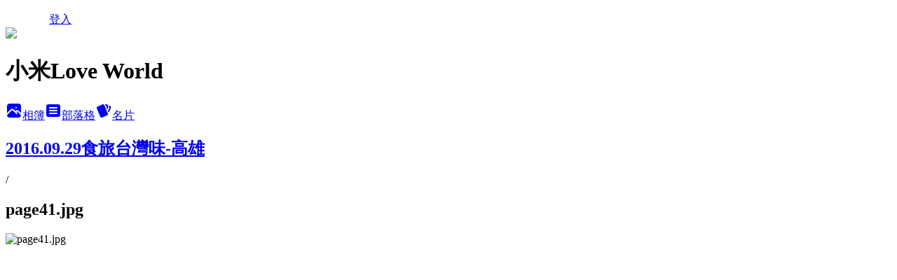

--- FILE ---
content_type: text/html; charset=utf-8
request_url: https://queen7627me.pixnet.net/albums/415567266/photos/4662741054
body_size: 15279
content:
<!DOCTYPE html><html lang="zh-TW"><head><meta charSet="utf-8"/><meta name="viewport" content="width=device-width, initial-scale=1"/><link rel="preload" href="/logo_pixnet_ch.svg" as="image"/><link rel="preload" as="image" href="https://picsum.photos/seed/queen7627me/1200/400"/><link rel="preload" href="https://pimg.1px.tw/queen7627me/1475742818-987104634.jpg" as="image"/><link rel="stylesheet" href="/main.css" data-precedence="base"/><link rel="preload" as="script" fetchPriority="low" href="https://static.1px.tw/blog-next/_next/static/chunks/94688e2baa9fea03.js"/><script src="https://static.1px.tw/blog-next/_next/static/chunks/41eaa5427c45ebcc.js" async=""></script><script src="https://static.1px.tw/blog-next/_next/static/chunks/e2c6231760bc85bd.js" async=""></script><script src="https://static.1px.tw/blog-next/_next/static/chunks/94bde6376cf279be.js" async=""></script><script src="https://static.1px.tw/blog-next/_next/static/chunks/426b9d9d938a9eb4.js" async=""></script><script src="https://static.1px.tw/blog-next/_next/static/chunks/turbopack-5021d21b4b170dda.js" async=""></script><script src="https://static.1px.tw/blog-next/_next/static/chunks/ff1a16fafef87110.js" async=""></script><script src="https://static.1px.tw/blog-next/_next/static/chunks/e308b2b9ce476a3e.js" async=""></script><script src="https://static.1px.tw/blog-next/_next/static/chunks/2bf79572a40338b7.js" async=""></script><script src="https://static.1px.tw/blog-next/_next/static/chunks/d3c6eed28c1dd8e2.js" async=""></script><script src="https://static.1px.tw/blog-next/_next/static/chunks/d4d39cfc2a072218.js" async=""></script><script src="https://static.1px.tw/blog-next/_next/static/chunks/6a5d72c05b9cd4ba.js" async=""></script><script src="https://static.1px.tw/blog-next/_next/static/chunks/8af6103cf1375f47.js" async=""></script><script src="https://static.1px.tw/blog-next/_next/static/chunks/60d08651d643cedc.js" async=""></script><script src="https://static.1px.tw/blog-next/_next/static/chunks/0c9bfd0a9436c835.js" async=""></script><script src="https://static.1px.tw/blog-next/_next/static/chunks/ed01c75076819ebd.js" async=""></script><script src="https://static.1px.tw/blog-next/_next/static/chunks/a4df8fc19a9a82e6.js" async=""></script><link rel="preload" href="https://pagead2.googlesyndication.com/pagead/js/adsbygoogle.js?client=ca-pub-6927847956761570" as="script" crossorigin=""/><title>page41.jpg - 痞客邦</title><meta name="description" content="page41.jpg"/><meta name="google-adsense-platform-account" content="pub-2647689032095179"/><meta name="google-adsense-account" content="pub-6927847956761570"/><meta name="fb:app_id" content="101730233200171"/><link rel="canonical" href="https://queen7627me.pixnet.net/blog/albums/415567266/photos/4662741054"/><meta property="og:title" content="page41.jpg - 痞客邦"/><meta property="og:description" content="page41.jpg"/><meta property="og:url" content="https://queen7627me.pixnet.net/blog/albums/415567266/photos/4662741054"/><meta property="og:image" content="https://pimg.1px.tw/queen7627me/1475742818-987104634.jpg"/><meta property="og:image:width" content="1200"/><meta property="og:image:height" content="630"/><meta property="og:image:alt" content="page41.jpg"/><meta property="og:type" content="article"/><meta name="twitter:card" content="summary_large_image"/><meta name="twitter:title" content="page41.jpg - 痞客邦"/><meta name="twitter:description" content="page41.jpg"/><meta name="twitter:image" content="https://pimg.1px.tw/queen7627me/1475742818-987104634.jpg"/><link rel="icon" href="/favicon.ico?favicon.a62c60e0.ico" sizes="32x32" type="image/x-icon"/><script src="https://static.1px.tw/blog-next/_next/static/chunks/a6dad97d9634a72d.js" noModule=""></script></head><body><!--$--><!--/$--><!--$?--><template id="B:0"></template><!--/$--><script>requestAnimationFrame(function(){$RT=performance.now()});</script><script src="https://static.1px.tw/blog-next/_next/static/chunks/94688e2baa9fea03.js" id="_R_" async=""></script><div hidden id="S:0"><script id="pixnet-vars">
          window.PIXNET = {
            post_id: 0,
            name: "queen7627me",
            user_id: 0,
            blog_id: "4448682",
            display_ads: true
          }; 
        </script><div class="relative min-h-screen"><nav class="fixed z-20 w-full bg-orange-500 text-white shadow-sm"><div id="pixnet-navbar-ad-blog_top"></div><div class="container mx-auto flex h-14 max-w-5xl items-center justify-between px-5"><a href="https://www.pixnet.net"><img src="/logo_pixnet_ch.svg" alt="PIXNET Logo"/></a><a href="/auth/authorize" class="!text-white">登入</a></div></nav><div class="container mx-auto max-w-5xl pt-[45px]"><div class="sm:px-4"><div class="bg-muted relative flex flex-col items-center justify-center gap-4 overflow-clip py-10 sm:mt-8 sm:rounded-sm"><img src="https://picsum.photos/seed/queen7627me/1200/400" class="absolute inset-0 h-full w-full object-cover"/><div class="absolute inset-0 bg-black/40 backdrop-blur-sm"></div><div class="relative z-10 flex flex-col items-center justify-center gap-4 px-4"><span data-slot="avatar" class="relative flex shrink-0 overflow-hidden rounded-full size-24 shadow"><span data-slot="avatar-fallback" class="bg-muted flex size-full items-center justify-center rounded-full"></span></span><div class="text-center"><h1 class="mb-1 text-2xl font-bold text-white text-shadow-2xs">小米Love World</h1></div><div class="flex items-center justify-center gap-3"><a href="/albums" data-slot="button" class="inline-flex items-center justify-center gap-2 whitespace-nowrap text-sm font-medium transition-all disabled:pointer-events-none disabled:opacity-50 [&amp;_svg]:pointer-events-none [&amp;_svg:not([class*=&#x27;size-&#x27;])]:size-4 shrink-0 [&amp;_svg]:shrink-0 outline-none focus-visible:border-ring focus-visible:ring-ring/50 focus-visible:ring-[3px] aria-invalid:ring-destructive/20 dark:aria-invalid:ring-destructive/40 aria-invalid:border-destructive bg-primary text-primary-foreground hover:bg-primary/90 h-9 px-4 py-2 has-[&gt;svg]:px-3 cursor-pointer rounded-full"><svg xmlns="http://www.w3.org/2000/svg" width="24" height="24" viewBox="0 0 24 24" fill="currentColor" stroke="none" class="tabler-icon tabler-icon-photo-filled "><path d="M8.813 11.612c.457 -.38 .918 -.38 1.386 .011l.108 .098l4.986 4.986l.094 .083a1 1 0 0 0 1.403 -1.403l-.083 -.094l-1.292 -1.293l.292 -.293l.106 -.095c.457 -.38 .918 -.38 1.386 .011l.108 .098l4.674 4.675a4 4 0 0 1 -3.775 3.599l-.206 .005h-12a4 4 0 0 1 -3.98 -3.603l6.687 -6.69l.106 -.095zm9.187 -9.612a4 4 0 0 1 3.995 3.8l.005 .2v9.585l-3.293 -3.292l-.15 -.137c-1.256 -1.095 -2.85 -1.097 -4.096 -.017l-.154 .14l-.307 .306l-2.293 -2.292l-.15 -.137c-1.256 -1.095 -2.85 -1.097 -4.096 -.017l-.154 .14l-5.307 5.306v-9.585a4 4 0 0 1 3.8 -3.995l.2 -.005h12zm-2.99 5l-.127 .007a1 1 0 0 0 0 1.986l.117 .007l.127 -.007a1 1 0 0 0 0 -1.986l-.117 -.007z"></path></svg>相簿</a><a href="/blog" data-slot="button" class="inline-flex items-center justify-center gap-2 whitespace-nowrap text-sm font-medium transition-all disabled:pointer-events-none disabled:opacity-50 [&amp;_svg]:pointer-events-none [&amp;_svg:not([class*=&#x27;size-&#x27;])]:size-4 shrink-0 [&amp;_svg]:shrink-0 outline-none focus-visible:border-ring focus-visible:ring-ring/50 focus-visible:ring-[3px] aria-invalid:ring-destructive/20 dark:aria-invalid:ring-destructive/40 aria-invalid:border-destructive border bg-background shadow-xs hover:bg-accent hover:text-accent-foreground dark:bg-input/30 dark:border-input dark:hover:bg-input/50 h-9 px-4 py-2 has-[&gt;svg]:px-3 cursor-pointer rounded-full"><svg xmlns="http://www.w3.org/2000/svg" width="24" height="24" viewBox="0 0 24 24" fill="currentColor" stroke="none" class="tabler-icon tabler-icon-article-filled "><path d="M19 3a3 3 0 0 1 2.995 2.824l.005 .176v12a3 3 0 0 1 -2.824 2.995l-.176 .005h-14a3 3 0 0 1 -2.995 -2.824l-.005 -.176v-12a3 3 0 0 1 2.824 -2.995l.176 -.005h14zm-2 12h-10l-.117 .007a1 1 0 0 0 0 1.986l.117 .007h10l.117 -.007a1 1 0 0 0 0 -1.986l-.117 -.007zm0 -4h-10l-.117 .007a1 1 0 0 0 0 1.986l.117 .007h10l.117 -.007a1 1 0 0 0 0 -1.986l-.117 -.007zm0 -4h-10l-.117 .007a1 1 0 0 0 0 1.986l.117 .007h10l.117 -.007a1 1 0 0 0 0 -1.986l-.117 -.007z"></path></svg>部落格</a><a href="https://www.pixnet.net/pcard/queen7627me" data-slot="button" class="inline-flex items-center justify-center gap-2 whitespace-nowrap text-sm font-medium transition-all disabled:pointer-events-none disabled:opacity-50 [&amp;_svg]:pointer-events-none [&amp;_svg:not([class*=&#x27;size-&#x27;])]:size-4 shrink-0 [&amp;_svg]:shrink-0 outline-none focus-visible:border-ring focus-visible:ring-ring/50 focus-visible:ring-[3px] aria-invalid:ring-destructive/20 dark:aria-invalid:ring-destructive/40 aria-invalid:border-destructive border bg-background shadow-xs hover:bg-accent hover:text-accent-foreground dark:bg-input/30 dark:border-input dark:hover:bg-input/50 h-9 px-4 py-2 has-[&gt;svg]:px-3 cursor-pointer rounded-full"><svg xmlns="http://www.w3.org/2000/svg" width="24" height="24" viewBox="0 0 24 24" fill="currentColor" stroke="none" class="tabler-icon tabler-icon-cards-filled "><path d="M10.348 3.169l-7.15 3.113a2 2 0 0 0 -1.03 2.608l4.92 11.895a1.96 1.96 0 0 0 2.59 1.063l7.142 -3.11a2.002 2.002 0 0 0 1.036 -2.611l-4.92 -11.894a1.96 1.96 0 0 0 -2.588 -1.064z"></path><path d="M16 3a2 2 0 0 1 1.995 1.85l.005 .15v3.5a1 1 0 0 1 -1.993 .117l-.007 -.117v-3.5h-1a1 1 0 0 1 -.117 -1.993l.117 -.007h1z"></path><path d="M19.08 5.61a1 1 0 0 1 1.31 -.53c.257 .108 .505 .21 .769 .314a2 2 0 0 1 1.114 2.479l-.056 .146l-2.298 5.374a1 1 0 0 1 -1.878 -.676l.04 -.11l2.296 -5.371l-.366 -.148l-.402 -.167a1 1 0 0 1 -.53 -1.312z"></path></svg>名片</a></div></div></div></div><div class="p-4"><div class="mb-4 flex items-center gap-2"><a href="/albums/415567266" class="text-gray-400 hover:text-gray-500"><h2 class="text-lg font-bold">2016.09.29食旅台灣味-高雄</h2></a><span>/</span><h2 class="text-lg font-bold text-gray-500">page41.jpg</h2></div><div class="overflow-clip rounded-lg border"><img src="https://pimg.1px.tw/queen7627me/1475742818-987104634.jpg" alt="page41.jpg" class="h-auto w-full rounded-lg object-contain"/></div></div></div></div><section aria-label="Notifications alt+T" tabindex="-1" aria-live="polite" aria-relevant="additions text" aria-atomic="false"></section></div><script>$RB=[];$RV=function(a){$RT=performance.now();for(var b=0;b<a.length;b+=2){var c=a[b],e=a[b+1];null!==e.parentNode&&e.parentNode.removeChild(e);var f=c.parentNode;if(f){var g=c.previousSibling,h=0;do{if(c&&8===c.nodeType){var d=c.data;if("/$"===d||"/&"===d)if(0===h)break;else h--;else"$"!==d&&"$?"!==d&&"$~"!==d&&"$!"!==d&&"&"!==d||h++}d=c.nextSibling;f.removeChild(c);c=d}while(c);for(;e.firstChild;)f.insertBefore(e.firstChild,c);g.data="$";g._reactRetry&&requestAnimationFrame(g._reactRetry)}}a.length=0};
$RC=function(a,b){if(b=document.getElementById(b))(a=document.getElementById(a))?(a.previousSibling.data="$~",$RB.push(a,b),2===$RB.length&&("number"!==typeof $RT?requestAnimationFrame($RV.bind(null,$RB)):(a=performance.now(),setTimeout($RV.bind(null,$RB),2300>a&&2E3<a?2300-a:$RT+300-a)))):b.parentNode.removeChild(b)};$RC("B:0","S:0")</script><script>(self.__next_f=self.__next_f||[]).push([0])</script><script>self.__next_f.push([1,"1:\"$Sreact.fragment\"\n3:I[39756,[\"https://static.1px.tw/blog-next/_next/static/chunks/ff1a16fafef87110.js\",\"https://static.1px.tw/blog-next/_next/static/chunks/e308b2b9ce476a3e.js\"],\"default\"]\n4:I[53536,[\"https://static.1px.tw/blog-next/_next/static/chunks/ff1a16fafef87110.js\",\"https://static.1px.tw/blog-next/_next/static/chunks/e308b2b9ce476a3e.js\"],\"default\"]\n6:I[97367,[\"https://static.1px.tw/blog-next/_next/static/chunks/ff1a16fafef87110.js\",\"https://static.1px.tw/blog-next/_next/static/chunks/e308b2b9ce476a3e.js\"],\"OutletBoundary\"]\n8:I[97367,[\"https://static.1px.tw/blog-next/_next/static/chunks/ff1a16fafef87110.js\",\"https://static.1px.tw/blog-next/_next/static/chunks/e308b2b9ce476a3e.js\"],\"ViewportBoundary\"]\na:I[97367,[\"https://static.1px.tw/blog-next/_next/static/chunks/ff1a16fafef87110.js\",\"https://static.1px.tw/blog-next/_next/static/chunks/e308b2b9ce476a3e.js\"],\"MetadataBoundary\"]\nc:I[63491,[\"https://static.1px.tw/blog-next/_next/static/chunks/2bf79572a40338b7.js\",\"https://static.1px.tw/blog-next/_next/static/chunks/d3c6eed28c1dd8e2.js\"],\"default\"]\n"])</script><script>self.__next_f.push([1,"0:{\"P\":null,\"b\":\"Fh5CEL29DpBu-3dUnujtG\",\"c\":[\"\",\"albums\",\"415567266\",\"photos\",\"4662741054\"],\"q\":\"\",\"i\":false,\"f\":[[[\"\",{\"children\":[\"albums\",{\"children\":[[\"id\",\"415567266\",\"d\"],{\"children\":[\"photos\",{\"children\":[[\"photoId\",\"4662741054\",\"d\"],{\"children\":[\"__PAGE__\",{}]}]}]}]}]},\"$undefined\",\"$undefined\",true],[[\"$\",\"$1\",\"c\",{\"children\":[[[\"$\",\"script\",\"script-0\",{\"src\":\"https://static.1px.tw/blog-next/_next/static/chunks/d4d39cfc2a072218.js\",\"async\":true,\"nonce\":\"$undefined\"}],[\"$\",\"script\",\"script-1\",{\"src\":\"https://static.1px.tw/blog-next/_next/static/chunks/6a5d72c05b9cd4ba.js\",\"async\":true,\"nonce\":\"$undefined\"}],[\"$\",\"script\",\"script-2\",{\"src\":\"https://static.1px.tw/blog-next/_next/static/chunks/8af6103cf1375f47.js\",\"async\":true,\"nonce\":\"$undefined\"}]],\"$L2\"]}],{\"children\":[[\"$\",\"$1\",\"c\",{\"children\":[null,[\"$\",\"$L3\",null,{\"parallelRouterKey\":\"children\",\"error\":\"$undefined\",\"errorStyles\":\"$undefined\",\"errorScripts\":\"$undefined\",\"template\":[\"$\",\"$L4\",null,{}],\"templateStyles\":\"$undefined\",\"templateScripts\":\"$undefined\",\"notFound\":\"$undefined\",\"forbidden\":\"$undefined\",\"unauthorized\":\"$undefined\"}]]}],{\"children\":[[\"$\",\"$1\",\"c\",{\"children\":[null,[\"$\",\"$L3\",null,{\"parallelRouterKey\":\"children\",\"error\":\"$undefined\",\"errorStyles\":\"$undefined\",\"errorScripts\":\"$undefined\",\"template\":[\"$\",\"$L4\",null,{}],\"templateStyles\":\"$undefined\",\"templateScripts\":\"$undefined\",\"notFound\":\"$undefined\",\"forbidden\":\"$undefined\",\"unauthorized\":\"$undefined\"}]]}],{\"children\":[[\"$\",\"$1\",\"c\",{\"children\":[null,[\"$\",\"$L3\",null,{\"parallelRouterKey\":\"children\",\"error\":\"$undefined\",\"errorStyles\":\"$undefined\",\"errorScripts\":\"$undefined\",\"template\":[\"$\",\"$L4\",null,{}],\"templateStyles\":\"$undefined\",\"templateScripts\":\"$undefined\",\"notFound\":\"$undefined\",\"forbidden\":\"$undefined\",\"unauthorized\":\"$undefined\"}]]}],{\"children\":[[\"$\",\"$1\",\"c\",{\"children\":[null,[\"$\",\"$L3\",null,{\"parallelRouterKey\":\"children\",\"error\":\"$undefined\",\"errorStyles\":\"$undefined\",\"errorScripts\":\"$undefined\",\"template\":[\"$\",\"$L4\",null,{}],\"templateStyles\":\"$undefined\",\"templateScripts\":\"$undefined\",\"notFound\":\"$undefined\",\"forbidden\":\"$undefined\",\"unauthorized\":\"$undefined\"}]]}],{\"children\":[[\"$\",\"$1\",\"c\",{\"children\":[\"$L5\",[[\"$\",\"script\",\"script-0\",{\"src\":\"https://static.1px.tw/blog-next/_next/static/chunks/0c9bfd0a9436c835.js\",\"async\":true,\"nonce\":\"$undefined\"}],[\"$\",\"script\",\"script-1\",{\"src\":\"https://static.1px.tw/blog-next/_next/static/chunks/ed01c75076819ebd.js\",\"async\":true,\"nonce\":\"$undefined\"}],[\"$\",\"script\",\"script-2\",{\"src\":\"https://static.1px.tw/blog-next/_next/static/chunks/a4df8fc19a9a82e6.js\",\"async\":true,\"nonce\":\"$undefined\"}]],[\"$\",\"$L6\",null,{\"children\":\"$@7\"}]]}],{},null,false,false]},null,false,false]},null,false,false]},null,false,false]},null,false,false]},null,false,false],[\"$\",\"$1\",\"h\",{\"children\":[null,[\"$\",\"$L8\",null,{\"children\":\"$@9\"}],[\"$\",\"$La\",null,{\"children\":\"$@b\"}],null]}],false]],\"m\":\"$undefined\",\"G\":[\"$c\",[]],\"S\":false}\n"])</script><script>self.__next_f.push([1,"9:[[\"$\",\"meta\",\"0\",{\"charSet\":\"utf-8\"}],[\"$\",\"meta\",\"1\",{\"name\":\"viewport\",\"content\":\"width=device-width, initial-scale=1\"}]]\n"])</script><script>self.__next_f.push([1,"d:I[79520,[\"https://static.1px.tw/blog-next/_next/static/chunks/d4d39cfc2a072218.js\",\"https://static.1px.tw/blog-next/_next/static/chunks/6a5d72c05b9cd4ba.js\",\"https://static.1px.tw/blog-next/_next/static/chunks/8af6103cf1375f47.js\"],\"\"]\n10:I[2352,[\"https://static.1px.tw/blog-next/_next/static/chunks/d4d39cfc2a072218.js\",\"https://static.1px.tw/blog-next/_next/static/chunks/6a5d72c05b9cd4ba.js\",\"https://static.1px.tw/blog-next/_next/static/chunks/8af6103cf1375f47.js\"],\"AdultWarningModal\"]\n11:I[69182,[\"https://static.1px.tw/blog-next/_next/static/chunks/d4d39cfc2a072218.js\",\"https://static.1px.tw/blog-next/_next/static/chunks/6a5d72c05b9cd4ba.js\",\"https://static.1px.tw/blog-next/_next/static/chunks/8af6103cf1375f47.js\"],\"HydrationComplete\"]\n12:I[12985,[\"https://static.1px.tw/blog-next/_next/static/chunks/d4d39cfc2a072218.js\",\"https://static.1px.tw/blog-next/_next/static/chunks/6a5d72c05b9cd4ba.js\",\"https://static.1px.tw/blog-next/_next/static/chunks/8af6103cf1375f47.js\"],\"NuqsAdapter\"]\n13:I[82782,[\"https://static.1px.tw/blog-next/_next/static/chunks/d4d39cfc2a072218.js\",\"https://static.1px.tw/blog-next/_next/static/chunks/6a5d72c05b9cd4ba.js\",\"https://static.1px.tw/blog-next/_next/static/chunks/8af6103cf1375f47.js\"],\"RefineContext\"]\n14:I[29306,[\"https://static.1px.tw/blog-next/_next/static/chunks/d4d39cfc2a072218.js\",\"https://static.1px.tw/blog-next/_next/static/chunks/6a5d72c05b9cd4ba.js\",\"https://static.1px.tw/blog-next/_next/static/chunks/8af6103cf1375f47.js\",\"https://static.1px.tw/blog-next/_next/static/chunks/60d08651d643cedc.js\",\"https://static.1px.tw/blog-next/_next/static/chunks/d3c6eed28c1dd8e2.js\"],\"default\"]\n2:[\"$\",\"html\",null,{\"lang\":\"zh-TW\",\"children\":[[\"$\",\"$Ld\",null,{\"id\":\"google-tag-manager\",\"strategy\":\"afterInteractive\",\"children\":\"\\n(function(w,d,s,l,i){w[l]=w[l]||[];w[l].push({'gtm.start':\\nnew Date().getTime(),event:'gtm.js'});var f=d.getElementsByTagName(s)[0],\\nj=d.createElement(s),dl=l!='dataLayer'?'\u0026l='+l:'';j.async=true;j.src=\\n'https://www.googletagmanager.com/gtm.js?id='+i+dl;f.parentNode.insertBefore(j,f);\\n})(window,document,'script','dataLayer','GTM-TRLQMPKX');\\n  \"}],\"$Le\",\"$Lf\",[\"$\",\"body\",null,{\"children\":[[\"$\",\"$L10\",null,{\"display\":false}],[\"$\",\"$L11\",null,{}],[\"$\",\"$L12\",null,{\"children\":[\"$\",\"$L13\",null,{\"children\":[\"$\",\"$L3\",null,{\"parallelRouterKey\":\"children\",\"error\":\"$undefined\",\"errorStyles\":\"$undefined\",\"errorScripts\":\"$undefined\",\"template\":[\"$\",\"$L4\",null,{}],\"templateStyles\":\"$undefined\",\"templateScripts\":\"$undefined\",\"notFound\":[[\"$\",\"$L14\",null,{}],[]],\"forbidden\":\"$undefined\",\"unauthorized\":\"$undefined\"}]}]}]]}]]}]\n"])</script><script>self.__next_f.push([1,"e:null\nf:[\"$\",\"$Ld\",null,{\"async\":true,\"src\":\"https://pagead2.googlesyndication.com/pagead/js/adsbygoogle.js?client=ca-pub-6927847956761570\",\"crossOrigin\":\"anonymous\",\"strategy\":\"afterInteractive\"}]\n"])</script><script>self.__next_f.push([1,"16:I[86294,[\"https://static.1px.tw/blog-next/_next/static/chunks/d4d39cfc2a072218.js\",\"https://static.1px.tw/blog-next/_next/static/chunks/6a5d72c05b9cd4ba.js\",\"https://static.1px.tw/blog-next/_next/static/chunks/8af6103cf1375f47.js\",\"https://static.1px.tw/blog-next/_next/static/chunks/0c9bfd0a9436c835.js\",\"https://static.1px.tw/blog-next/_next/static/chunks/ed01c75076819ebd.js\",\"https://static.1px.tw/blog-next/_next/static/chunks/a4df8fc19a9a82e6.js\"],\"HeaderSection\"]\n19:I[27201,[\"https://static.1px.tw/blog-next/_next/static/chunks/ff1a16fafef87110.js\",\"https://static.1px.tw/blog-next/_next/static/chunks/e308b2b9ce476a3e.js\"],\"IconMark\"]\n:HL[\"/main.css\",\"style\"]\n17:T8d7,"])</script><script>self.__next_f.push([1,"\u003ca href='https://track.tlcafftrax.com/track/clicks/1827/ce2bc2bd9f0326ddefcda67f8835ce1328694ecf7dfbb9b20a61ba0760?subid_1=\u0026subid_2=\u0026subid_3=\u0026subid_4=\u0026subid_5='\u003e\u003cimg src='https://track.tlcafftrax.com/track/imp/img/36262/ce2bc2bd9f0326ddefcda67f8835ce1328694ecf7dfbb9b20a61ba0760?subid_1=\u0026subid_2=\u0026subid_3=\u0026subid_4=\u0026subid_5=' border='0' /\u003e\u003c/a\u003e\n\u003ca href='https://track.twcouponcenter.com/track/clicks/3408/ce2bc2bd990720dcefcda67f8835ce1328694ecf7dfbb9b20a63b6056f?subid_1=\u0026subid_2=\u0026subid_3=\u0026subid_4=\u0026subid_5='\u003e\u003cimg src='https://track.twcouponcenter.com/track/imp/img/30603/ce2bc2bd990720dcefcda67f8835ce1328694ecf7dfbb9b20a63b6056f?subid_1=\u0026subid_2=\u0026subid_3=\u0026subid_4=\u0026subid_5=' border='0' /\u003e\u003c/a\u003e\n\u003ca href='https://track.afftck.com/track/clicks/3455/ce2bc2bc990821dcefcda67f8835ce1328694ecf7dfbb9b20a63b60062?subid_1=\u0026subid_2=\u0026subid_3=\u0026subid_4=\u0026subid_5='\u003e\u003cimg src='https://track.afftck.com/track/imp/img/20913/ce2bc2bc990821dcefcda67f8835ce1328694ecf7dfbb9b20a63b60062?subid_1=\u0026subid_2=\u0026subid_3=\u0026subid_4=\u0026subid_5=' border='0' /\u003e\u003c/a\u003e\n\u003ca href='https://track.abzcoupon.com/track/clicks/2652/ce2bc2bf9b0927deefcda67f8835ce1328694ecf7dfbb9b20a62b40065?subid_1=\u0026subid_2=\u0026subid_3=\u0026subid_4=\u0026subid_5='\u003e\u003cimg src='https://track.abzcoupon.com/track/imp/img/12871/ce2bc2bf9b0927deefcda67f8835ce1328694ecf7dfbb9b20a62b40065?subid_1=\u0026subid_2=\u0026subid_3=\u0026subid_4=\u0026subid_5=' border='0' /\u003e\u003c/a\u003e\n\u003ca href='https://track.twcouponcenter.com/track/clicks/2627/ce2bc2bd9f0522dcefcda67f8835ce1328694ecf7dfbb9b20a62b40760?subid_1=\u0026subid_2=\u0026subid_3=\u0026subid_4=\u0026subid_5='\u003e\u003cimg src='https://track.twcouponcenter.com/track/imp/img/36423/ce2bc2bd9f0522dcefcda67f8835ce1328694ecf7dfbb9b20a62b40760?subid_1=\u0026subid_2=\u0026subid_3=\u0026subid_4=\u0026subid_5=' border='0' /\u003e\u003c/a\u003e\n\u003ca href=\"http://asp.yuanhsu.com/link.php?i=58d48a0d6bc9e\u0026m=5a3a09f47a319\u0026guid=ON\"\u003e\u003cimg src=\"http://asp.yuanhsu.com/data.php?i=58d48a0d6bc9e\u0026m=5a3a09f47a319\" width=\"250\" height=\"250\" border=\"0\" /\u003e\u003c/a\u003e\n\u003ca href='https://track.vbshoptrax.com/track/clicks/3731/ce2bc2bc9f0826dfefcda67f8835ce1328694ecf7dfbb9b20a63b50666?subid_1=\u0026subid_2=\u0026subid_3=\u0026subid_4=\u0026subid_5='\u003e\u003cimg src='https://track.vbshoptrax.com/track/imp/img/26960/ce2bc2bc9f0826dfefcda67f8835ce1328694ecf7dfbb9b20a63b50666?subid_1=\u0026subid_2=\u0026subid_3=\u0026subid_4=\u0026subid_5=' border='0' /\u003e\u003c/a\u003e"])</script><script>self.__next_f.push([1,"5:[[\"$\",\"script\",null,{\"id\":\"pixnet-vars\",\"children\":\"\\n          window.PIXNET = {\\n            post_id: 0,\\n            name: \\\"queen7627me\\\",\\n            user_id: 0,\\n            blog_id: \\\"4448682\\\",\\n            display_ads: true\\n          }; \\n        \"}],[\"$\",\"link\",null,{\"rel\":\"stylesheet\",\"href\":\"/main.css\",\"precedence\":\"base\"}],[\"$\",\"div\",null,{\"className\":\"relative min-h-screen\",\"children\":[\"$L15\",[\"$\",\"div\",null,{\"className\":\"container mx-auto max-w-5xl pt-[45px]\",\"children\":[[\"$\",\"$L16\",null,{\"blog\":{\"blog_id\":\"4448682\",\"urls\":{\"blog_url\":\"https://queen7627me.pixnet.net/blog\",\"album_url\":\"https://queen7627me.pixnet.net/albums\",\"card_url\":\"https://www.pixnet.net/pcard/queen7627me\",\"sitemap_url\":\"https://queen7627me.pixnet.net/sitemap.xml\"},\"name\":\"queen7627me\",\"display_name\":\"小米Love World\",\"description\":\"\u003cscript async type=\\\"text/javascript\\\" charset=\\\"utf-8\\\" src=\\\"//a.breaktime.com.tw/js/au.js?spj=OTYwWDJMMkZXNlMzMDcxOVVZQzk=\\\"\u003e\u003c/script\u003e\\n喜歡四處旅行，看看風景看看世界，也愛吃美食，分享旅行、生活的紀錄~Love World\\n合作、體驗， 請聯絡:queen7627me@yahoo.com.tw\",\"visibility\":\"public\",\"freeze\":\"active\",\"default_comment_permission\":\"deny\",\"service_album\":\"enable\",\"rss_mode\":\"auto\",\"taxonomy\":{\"id\":28,\"name\":\"生活綜合\"},\"logo\":{\"id\":null,\"url\":\"https://s3.1px.tw/blog/common/avatar/blog_cover_light.jpg\"},\"logo_url\":\"https://s3.1px.tw/blog/common/avatar/blog_cover_light.jpg\",\"owner\":{\"sub\":\"838255343275514001\",\"display_name\":\"小米\",\"avatar\":\"https://pimg.1px.tw/queen7627me/logo/queen7627me.png\",\"login_country\":null,\"login_city\":null,\"login_at\":0,\"created_at\":1378186948,\"updated_at\":1765078535},\"socials\":{\"social_email\":null,\"social_line\":null,\"social_facebook\":null,\"social_instagram\":null,\"social_youtube\":null,\"created_at\":null,\"updated_at\":null},\"stats\":{\"views_initialized\":9452420,\"views_total\":9457846,\"views_today\":21,\"post_count\":0,\"updated_at\":1768878013},\"marketing\":{\"keywords\":null,\"gsc_site_verification\":null,\"sitemap_verified_at\":1768793507,\"ga_account\":null,\"created_at\":1765855788,\"updated_at\":1768793507},\"watermark\":null,\"custom_domain\":null,\"hero_image\":{\"id\":1768878278,\"url\":\"https://picsum.photos/seed/queen7627me/1200/400\"},\"widgets\":{\"sidebar1\":[{\"id\":53389766,\"identifier\":\"cus1235261\",\"title\":\"最近常用的旅遊相關購買\",\"sort\":2,\"data\":\"$17\"},{\"id\":53389768,\"identifier\":\"pixLatestArticle\",\"title\":\"最新文章\",\"sort\":4,\"data\":[{\"id\":\"9577408512\",\"title\":\"[食記]高雄仁武-貓饞水產超市 吃生猛海鮮談天說地的好去處 仁武海鮮/仁武露營用品/代客料理 \",\"featured\":{\"id\":null,\"url\":\"https://pimg.1px.tw/queen7627me/1737633872-3813548629-g.jpg\"},\"tags\":[],\"published_at\":1737819070,\"post_url\":\"https://queen7627me.pixnet.net/blog/posts/9577408512\",\"stats\":{\"post_id\":\"9577408512\",\"views\":769,\"views_today\":8,\"likes\":0,\"link_clicks\":0,\"comments\":0,\"replies\":0,\"created_at\":0,\"updated_at\":1768865709}},{\"id\":\"9577017004\",\"title\":\"[食記]台南東區-昇陞咖啡shēngshēng coffee 在老台南裡享受現代簡約的優質午茶時光 \",\"featured\":{\"id\":null,\"url\":\"https://pimg.1px.tw/queen7627me/1727530490-262872677-g.jpg\"},\"tags\":[],\"published_at\":1728490958,\"post_url\":\"https://queen7627me.pixnet.net/blog/posts/9577017004\",\"stats\":{\"post_id\":\"9577017004\",\"views\":519,\"views_today\":1,\"likes\":0,\"link_clicks\":0,\"comments\":0,\"replies\":0,\"created_at\":0,\"updated_at\":1768865683}},{\"id\":\"9577029532\",\"title\":\"[食記]高雄內門-鴻益餐廳 總鋪師手路菜/總鋪師創意料理/內門外燴\",\"featured\":{\"id\":null,\"url\":\"https://pimg.1px.tw/queen7627me/1727703299-3565362884-g.jpg\"},\"tags\":[],\"published_at\":1728221547,\"post_url\":\"https://queen7627me.pixnet.net/blog/posts/9577029532\",\"stats\":{\"post_id\":\"9577029532\",\"views\":1572,\"views_today\":1,\"likes\":0,\"link_clicks\":0,\"comments\":0,\"replies\":0,\"created_at\":0,\"updated_at\":1768878062}},{\"id\":\"9576918120\",\"title\":\"[住宿]台南安平-白藍地 現代風格X平價的清新旅宿\",\"featured\":{\"id\":null,\"url\":\"https://pimg.1px.tw/queen7627me/1724766439-1075928107-g.jpg\"},\"tags\":[],\"published_at\":1725282126,\"post_url\":\"https://queen7627me.pixnet.net/blog/posts/9576918120\",\"stats\":{\"post_id\":\"9576918120\",\"views\":290,\"views_today\":3,\"likes\":0,\"link_clicks\":0,\"comments\":4,\"replies\":0,\"created_at\":0,\"updated_at\":1768878047}},{\"id\":\"9576840084\",\"title\":\"[食記]蔥蔥鵝屏東枋山店 鵝屏公路現切鵝肉料理 枋山美食/屏東鵝肉\",\"featured\":{\"id\":null,\"url\":\"https://pimg.1px.tw/queen7627me/1723380016-3006883749-g.jpg\"},\"tags\":[],\"published_at\":1723641077,\"post_url\":\"https://queen7627me.pixnet.net/blog/posts/9576840084\",\"stats\":{\"post_id\":\"9576840084\",\"views\":3229,\"views_today\":3,\"likes\":0,\"link_clicks\":0,\"comments\":0,\"replies\":0,\"created_at\":0,\"updated_at\":1768865673}},{\"id\":\"9576722644\",\"title\":\"[食記]高雄楠梓-智勝所香港餐廳 香港人經營 特色港式飲茶(楠梓港式飲茶)\",\"featured\":{\"id\":null,\"url\":\"https://pimg.1px.tw/queen7627me/1720102864-2968306535-g.jpg\"},\"tags\":[],\"published_at\":1721318460,\"post_url\":\"https://queen7627me.pixnet.net/blog/posts/9576722644\",\"stats\":{\"post_id\":\"9576722644\",\"views\":234,\"views_today\":1,\"likes\":0,\"link_clicks\":0,\"comments\":0,\"replies\":0,\"created_at\":0,\"updated_at\":1768865666}},{\"id\":\"9576733856\",\"title\":\"[食記]高雄鳳山-粟木 鍋物/餐酒/炸物/手作料理-高雄鳳山店 鍋物結合餐酒館的複合式餐廳\",\"featured\":{\"id\":null,\"url\":\"https://pimg.1px.tw/queen7627me/1720277326-2967019172-g.jpg\"},\"tags\":[],\"published_at\":1720619669,\"post_url\":\"https://queen7627me.pixnet.net/blog/posts/9576733856\",\"stats\":{\"post_id\":\"9576733856\",\"views\":138,\"views_today\":1,\"likes\":0,\"link_clicks\":0,\"comments\":0,\"replies\":0,\"created_at\":0,\"updated_at\":1768865667}},{\"id\":\"9576592108\",\"title\":\"[住宿]台南善化-南科贊美酒店 全方位超好玩的渡假酒店\",\"featured\":{\"id\":null,\"url\":\"https://pimg.1px.tw/queen7627me/1716809634-220070690-g.jpg\"},\"tags\":[],\"published_at\":1718759490,\"post_url\":\"https://queen7627me.pixnet.net/blog/posts/9576592108\",\"stats\":{\"post_id\":\"9576592108\",\"views\":1131,\"views_today\":1,\"likes\":21,\"link_clicks\":0,\"comments\":0,\"replies\":0,\"created_at\":0,\"updated_at\":1768865658}},{\"id\":\"9576527904\",\"title\":\"[食記]高雄三民-梧拘創鍋物 多元湯底x用心食材x料多味美(三民區火鍋推薦)\",\"featured\":{\"id\":null,\"url\":\"https://pimg.1px.tw/queen7627me/1715264538-2770851687-g.jpg\"},\"tags\":[],\"published_at\":1716370717,\"post_url\":\"https://queen7627me.pixnet.net/blog/posts/9576527904\",\"stats\":{\"post_id\":\"9576527904\",\"views\":2560,\"views_today\":1,\"likes\":38,\"link_clicks\":0,\"comments\":0,\"replies\":0,\"created_at\":0,\"updated_at\":1768878064}},{\"id\":\"9576491856\",\"title\":\"[生活]高雄楠梓-美康越式養生洗髮 平價越式洗髮沙龍 越式洗頭/臉部保養/傳統採耳/草藥泡腳按摩\",\"featured\":{\"id\":null,\"url\":\"https://pimg.1px.tw/queen7627me/1714444207-2167602590-g.jpg\"},\"tags\":[],\"published_at\":1715263201,\"post_url\":\"https://queen7627me.pixnet.net/blog/posts/9576491856\",\"stats\":{\"post_id\":\"9576491856\",\"views\":5564,\"views_today\":1,\"likes\":10,\"link_clicks\":0,\"comments\":0,\"replies\":0,\"created_at\":0,\"updated_at\":1768878007}}]},{\"id\":53389769,\"identifier\":\"pixCategory\",\"title\":\"小米Love World文章分類\",\"sort\":5,\"data\":[{\"type\":\"folder\",\"id\":null,\"name\":\"✈LOVE環遊世界\",\"children\":[{\"type\":\"category\",\"id\":\"9006924125\",\"name\":\"2019馬爾地夫+新加坡\",\"post_count\":5,\"url\":\"\",\"sort\":0},{\"type\":\"category\",\"id\":\"9006907049\",\"name\":\"2019日本北海道\",\"post_count\":3,\"url\":\"\",\"sort\":1},{\"type\":\"category\",\"id\":\"9005365973\",\"name\":\"2016日本九州\",\"post_count\":6,\"url\":\"\",\"sort\":2},{\"type\":\"category\",\"id\":\"9005125327\",\"name\":\"2015韓國首爾\",\"post_count\":23,\"url\":\"\",\"sort\":3},{\"type\":\"category\",\"id\":\"9005051449\",\"name\":\"2014日本東京關東\",\"post_count\":31,\"url\":\"\",\"sort\":4},{\"type\":\"category\",\"id\":\"9004430243\",\"name\":\"2014日本大阪京都\",\"post_count\":30,\"url\":\"\",\"sort\":5},{\"type\":\"category\",\"id\":\"9004205387\",\"name\":\"2013柬埔寨吳哥窟\",\"post_count\":42,\"url\":\"\",\"sort\":6},{\"type\":\"category\",\"id\":\"9004205417\",\"name\":\"2012澳門\",\"post_count\":15,\"url\":\"\",\"sort\":7},{\"type\":\"category\",\"id\":\"9004205405\",\"name\":\"2012香港\",\"post_count\":8,\"url\":\"\",\"sort\":8},{\"type\":\"category\",\"id\":\"9004205432\",\"name\":\"2011新加坡\",\"post_count\":17,\"url\":\"\",\"sort\":9},{\"type\":\"category\",\"id\":\"9004205438\",\"name\":\"2011+2010香港\",\"post_count\":13,\"url\":\"\",\"sort\":10},{\"type\":\"category\",\"id\":\"9004205450\",\"name\":\"2010上海\",\"post_count\":9,\"url\":\"\",\"sort\":11},{\"type\":\"category\",\"id\":\"9004205459\",\"name\":\"其他大陸地區\",\"post_count\":9,\"url\":\"\",\"sort\":12}],\"url\":\"\",\"sort\":2},{\"type\":\"folder\",\"id\":null,\"name\":\"跟著小米玩寶島台灣行程分享\",\"children\":[{\"type\":\"category\",\"id\":\"9006913667\",\"name\":\"一日遊行程\",\"post_count\":4,\"url\":\"\",\"sort\":1},{\"type\":\"category\",\"id\":\"9006913670\",\"name\":\"二日遊行程\",\"post_count\":2,\"url\":\"\",\"sort\":2},{\"type\":\"category\",\"id\":\"9006913673\",\"name\":\"三日遊行程\",\"post_count\":1,\"url\":\"\",\"sort\":3},{\"type\":\"category\",\"id\":\"9006913676\",\"name\":\"四日遊行程\",\"post_count\":1,\"url\":\"\",\"sort\":4},{\"type\":\"category\",\"id\":\"9006913679\",\"name\":\"五日遊行程\",\"post_count\":1,\"url\":\"\",\"sort\":5},{\"type\":\"category\",\"id\":\"9006913682\",\"name\":\"六日遊行程\",\"post_count\":1,\"url\":\"\",\"sort\":6}],\"url\":\"\",\"sort\":3},{\"type\":\"folder\",\"id\":null,\"name\":\"LOVE好宿365天天不回家\",\"children\":[{\"type\":\"category\",\"id\":\"9005493385\",\"name\":\"住-基隆\",\"post_count\":1,\"url\":\"\",\"sort\":0},{\"type\":\"category\",\"id\":\"9004205384\",\"name\":\"住-台北\",\"post_count\":10,\"url\":\"\",\"sort\":1},{\"type\":\"category\",\"id\":\"9004205399\",\"name\":\"住-桃園\",\"post_count\":7,\"url\":\"\",\"sort\":2},{\"type\":\"category\",\"id\":\"9006924122\",\"name\":\"住-新竹\",\"post_count\":3,\"url\":\"\",\"sort\":3},{\"type\":\"category\",\"id\":\"9005519882\",\"name\":\"住-苗栗\",\"post_count\":8,\"url\":\"\",\"sort\":4},{\"type\":\"category\",\"id\":\"9004656485\",\"name\":\"住-台中\",\"post_count\":7,\"url\":\"\",\"sort\":5},{\"type\":\"category\",\"id\":\"9005446160\",\"name\":\"住-彰化\",\"post_count\":3,\"url\":\"\",\"sort\":6},{\"type\":\"category\",\"id\":\"9004205423\",\"name\":\"住-南投\",\"post_count\":20,\"url\":\"\",\"sort\":7},{\"type\":\"category\",\"id\":\"9004260401\",\"name\":\"住-嘉義\",\"post_count\":4,\"url\":\"\",\"sort\":8},{\"type\":\"category\",\"id\":\"9004205435\",\"name\":\"住-台南\",\"post_count\":6,\"url\":\"\",\"sort\":9},{\"type\":\"category\",\"id\":\"9004205447\",\"name\":\"住-高雄\",\"post_count\":4,\"url\":\"\",\"sort\":10},{\"type\":\"category\",\"id\":\"9004205453\",\"name\":\"住-屏東.墾丁\",\"post_count\":43,\"url\":\"\",\"sort\":11},{\"type\":\"category\",\"id\":\"9004205462\",\"name\":\"住-宜蘭\",\"post_count\":10,\"url\":\"\",\"sort\":12},{\"type\":\"category\",\"id\":\"9004205471\",\"name\":\"住-花蓮\",\"post_count\":28,\"url\":\"\",\"sort\":13},{\"type\":\"category\",\"id\":\"9004205477\",\"name\":\"住-台東\",\"post_count\":31,\"url\":\"\",\"sort\":14}],\"url\":\"\",\"sort\":4},{\"type\":\"folder\",\"id\":null,\"name\":\"LOVE全家攜手露營趣\",\"children\":[{\"type\":\"category\",\"id\":\"9006905492\",\"name\":\"北部營區\",\"post_count\":3,\"url\":\"\",\"sort\":1},{\"type\":\"category\",\"id\":\"9006905495\",\"name\":\"中部營區\",\"post_count\":2,\"url\":\"\",\"sort\":2},{\"type\":\"category\",\"id\":\"9006905498\",\"name\":\"南部營區\",\"post_count\":4,\"url\":\"\",\"sort\":3},{\"type\":\"category\",\"id\":\"9006905501\",\"name\":\"東部營區\",\"post_count\":1,\"url\":\"\",\"sort\":4}],\"url\":\"\",\"sort\":5},{\"type\":\"folder\",\"id\":null,\"name\":\"LOVE全台灣吃透透\",\"children\":[{\"type\":\"category\",\"id\":\"9004205372\",\"name\":\"食-基隆\",\"post_count\":2,\"url\":\"\",\"sort\":1},{\"type\":\"category\",\"id\":\"9004205378\",\"name\":\"食-台北\",\"post_count\":14,\"url\":\"\",\"sort\":2},{\"type\":\"category\",\"id\":\"9004205402\",\"name\":\"食-桃園\",\"post_count\":2,\"url\":\"\",\"sort\":3},{\"type\":\"category\",\"id\":\"9005520536\",\"name\":\"食-新竹\",\"post_count\":2,\"url\":\"\",\"sort\":4},{\"type\":\"category\",\"id\":\"9004542281\",\"name\":\"食-苗栗\",\"post_count\":8,\"url\":\"\",\"sort\":5},{\"type\":\"category\",\"id\":\"9004205414\",\"name\":\"食-台中\",\"post_count\":34,\"url\":\"\",\"sort\":6},{\"type\":\"category\",\"id\":\"9005006270\",\"name\":\"食-彰化\",\"post_count\":5,\"url\":\"\",\"sort\":7},{\"type\":\"category\",\"id\":\"9004205426\",\"name\":\"食-南投\",\"post_count\":37,\"url\":\"\",\"sort\":8},{\"type\":\"category\",\"id\":\"9004205444\",\"name\":\"食-嘉義\",\"post_count\":19,\"url\":\"\",\"sort\":9},{\"type\":\"category\",\"id\":\"9004205456\",\"name\":\"食-台南\",\"post_count\":71,\"url\":\"\",\"sort\":10},{\"type\":\"category\",\"id\":\"9004205474\",\"name\":\"食-屏東\",\"post_count\":75,\"url\":\"\",\"sort\":11},{\"type\":\"category\",\"id\":\"9004205492\",\"name\":\"食-宜蘭\",\"post_count\":9,\"url\":\"\",\"sort\":12},{\"type\":\"category\",\"id\":\"9004205489\",\"name\":\"食-花蓮\",\"post_count\":30,\"url\":\"\",\"sort\":13},{\"type\":\"category\",\"id\":\"9004205486\",\"name\":\"食-台東\",\"post_count\":35,\"url\":\"\",\"sort\":14}],\"url\":\"\",\"sort\":6},{\"type\":\"folder\",\"id\":null,\"name\":\"LOVE高雄吃透透\",\"children\":[{\"type\":\"category\",\"id\":\"9004978331\",\"name\":\"食高雄-台式料理、台菜、熱炒\",\"post_count\":28,\"url\":\"\",\"sort\":1},{\"type\":\"category\",\"id\":\"9004978349\",\"name\":\"食高雄-日式料理、拉麵、壽司\",\"post_count\":28,\"url\":\"\",\"sort\":2},{\"type\":\"category\",\"id\":\"9004978346\",\"name\":\"食高雄-韓式料理\",\"post_count\":13,\"url\":\"\",\"sort\":3},{\"type\":\"category\",\"id\":\"9004978343\",\"name\":\"食高雄-泰式料理\",\"post_count\":5,\"url\":\"\",\"sort\":4},{\"type\":\"category\",\"id\":\"9004978352\",\"name\":\"食高雄-美式料理、排餐、西餐\",\"post_count\":19,\"url\":\"\",\"sort\":5},{\"type\":\"category\",\"id\":\"9004978337\",\"name\":\"食高雄-義式料理、義大利麵、Pizza\",\"post_count\":20,\"url\":\"\",\"sort\":6},{\"type\":\"category\",\"id\":\"9004978340\",\"name\":\"食高雄-港式料理\",\"post_count\":6,\"url\":\"\",\"sort\":7},{\"type\":\"category\",\"id\":\"9004979930\",\"name\":\"食高雄-燒肉專賣\",\"post_count\":10,\"url\":\"\",\"sort\":8},{\"type\":\"category\",\"id\":\"9004978328\",\"name\":\"食高雄-火鍋、鍋物\",\"post_count\":34,\"url\":\"\",\"sort\":9},{\"type\":\"category\",\"id\":\"9005342893\",\"name\":\"食高雄-鐵板料理、餐酒館\",\"post_count\":8,\"url\":\"\",\"sort\":10},{\"type\":\"category\",\"id\":\"9004987091\",\"name\":\"食高雄-Buffet 吃到飽餐廳\",\"post_count\":2,\"url\":\"\",\"sort\":11},{\"type\":\"category\",\"id\":\"9005125336\",\"name\":\"食高雄-早午餐.輕食\",\"post_count\":9,\"url\":\"\",\"sort\":12},{\"type\":\"category\",\"id\":\"9004991657\",\"name\":\"食高雄-下午茶.甜點.點心\",\"post_count\":22,\"url\":\"\",\"sort\":13},{\"type\":\"category\",\"id\":\"9005074045\",\"name\":\"食高雄-複合式餐廳.咖啡廳\",\"post_count\":17,\"url\":\"\",\"sort\":14},{\"type\":\"category\",\"id\":\"9004205465\",\"name\":\"食高雄-尚未分類\",\"post_count\":25,\"url\":\"\",\"sort\":15}],\"url\":\"\",\"sort\":7},{\"type\":\"folder\",\"id\":null,\"name\":\"LOVE台灣寶島風情景點\",\"children\":[{\"type\":\"category\",\"id\":\"9004903838\",\"name\":\"遊寶島-台北\",\"post_count\":11,\"url\":\"\",\"sort\":1},{\"type\":\"category\",\"id\":\"9004903847\",\"name\":\"遊寶島-桃園\",\"post_count\":3,\"url\":\"\",\"sort\":2},{\"type\":\"category\",\"id\":\"9005428589\",\"name\":\"遊寶島-新竹\",\"post_count\":3,\"url\":\"\",\"sort\":3},{\"type\":\"category\",\"id\":\"9004205375\",\"name\":\"遊寶島-苗栗\",\"post_count\":17,\"url\":\"\",\"sort\":4},{\"type\":\"category\",\"id\":\"9004205393\",\"name\":\"遊寶島-台中\",\"post_count\":18,\"url\":\"\",\"sort\":5},{\"type\":\"category\",\"id\":\"9004962830\",\"name\":\"遊寶島-南投\",\"post_count\":29,\"url\":\"\",\"sort\":6},{\"type\":\"category\",\"id\":\"9004962842\",\"name\":\"遊寶島-彰化\",\"post_count\":5,\"url\":\"\",\"sort\":7},{\"type\":\"category\",\"id\":\"9004978325\",\"name\":\"遊寶島-雲林\",\"post_count\":4,\"url\":\"\",\"sort\":8},{\"type\":\"category\",\"id\":\"9004986503\",\"name\":\"遊寶島-嘉義\",\"post_count\":10,\"url\":\"\",\"sort\":9},{\"type\":\"category\",\"id\":\"9004205411\",\"name\":\"遊寶島-台南\",\"post_count\":13,\"url\":\"\",\"sort\":10},{\"type\":\"category\",\"id\":\"9004986506\",\"name\":\"遊寶島-高雄\",\"post_count\":14,\"url\":\"\",\"sort\":11},{\"type\":\"category\",\"id\":\"9004986509\",\"name\":\"遊寶島-屏東\",\"post_count\":31,\"url\":\"\",\"sort\":12},{\"type\":\"category\",\"id\":\"9005063947\",\"name\":\"遊寶島-宜蘭\",\"post_count\":13,\"url\":\"\",\"sort\":13},{\"type\":\"category\",\"id\":\"9004205429\",\"name\":\"遊寶島-花蓮\",\"post_count\":17,\"url\":\"\",\"sort\":14},{\"type\":\"category\",\"id\":\"9005063950\",\"name\":\"遊寶島-台東\",\"post_count\":17,\"url\":\"\",\"sort\":15}],\"url\":\"\",\"sort\":8},{\"type\":\"folder\",\"id\":null,\"name\":\"Love台灣離島好好玩\",\"children\":[{\"type\":\"category\",\"id\":\"9005481791\",\"name\":\"小琉球\",\"post_count\":6,\"url\":\"\",\"sort\":1}],\"url\":\"\",\"sort\":9},{\"type\":\"folder\",\"id\":null,\"name\":\"LOVE環島體驗濃濃人情味\",\"children\":[{\"type\":\"category\",\"id\":\"9005425040\",\"name\":\"2016機車環島24耐終極任務挑戰\",\"post_count\":1,\"url\":\"\",\"sort\":1},{\"type\":\"category\",\"id\":\"9005304095\",\"name\":\"2015四輪+兩輪一騎趣逍遙遊環半島\",\"post_count\":5,\"url\":\"\",\"sort\":2},{\"type\":\"category\",\"id\":\"9004205441\",\"name\":\"環島初體驗2011(單車+機車)\",\"post_count\":7,\"url\":\"\",\"sort\":3}],\"url\":\"\",\"sort\":10},{\"type\":\"folder\",\"id\":null,\"name\":\"孕期/生產/育兒\",\"children\":[{\"type\":\"category\",\"id\":\"9005550119\",\"name\":\"孕期/生產\",\"post_count\":4,\"url\":\"\",\"sort\":1},{\"type\":\"category\",\"id\":\"9005550122\",\"name\":\"育兒\",\"post_count\":9,\"url\":\"\",\"sort\":2}],\"url\":\"\",\"sort\":11},{\"type\":\"folder\",\"id\":null,\"name\":\"宅配/團購/生活/保養美容美體\",\"children\":[{\"type\":\"category\",\"id\":\"9005483480\",\"name\":\"保養/美容/美體\",\"post_count\":19,\"url\":\"\",\"sort\":1},{\"type\":\"category\",\"id\":\"9005429006\",\"name\":\"宅配/團購\",\"post_count\":22,\"url\":\"\",\"sort\":2},{\"type\":\"category\",\"id\":\"9005433734\",\"name\":\"生活\u0026日常用品\",\"post_count\":53,\"url\":\"\",\"sort\":3}],\"url\":\"\",\"sort\":12},{\"type\":\"folder\",\"id\":null,\"name\":\"M\u0026W Our Love Story\",\"children\":[{\"type\":\"category\",\"id\":\"9004205390\",\"name\":\"M\u0026W Love Story\",\"post_count\":1,\"url\":\"\",\"sort\":1},{\"type\":\"category\",\"id\":\"9004205408\",\"name\":\"M\u0026W 喜喜 Wedding\",\"post_count\":2,\"url\":\"\",\"sort\":2}],\"url\":\"\",\"sort\":13},{\"type\":\"folder\",\"id\":null,\"name\":\"LOVE LIFE小事\",\"children\":[{\"type\":\"category\",\"id\":\"9004489424\",\"name\":\"Life有趣-生活記錄\",\"post_count\":1,\"url\":\"\",\"sort\":1},{\"type\":\"category\",\"id\":\"9004205369\",\"name\":\"他的單車生涯\",\"post_count\":4,\"url\":\"\",\"sort\":2},{\"type\":\"category\",\"id\":\"9004205480\",\"name\":\"High咖世界\",\"post_count\":2,\"url\":\"\",\"sort\":3},{\"type\":\"category\",\"id\":\"9004205420\",\"name\":\"新手寫穿搭YAMI\",\"post_count\":1,\"url\":\"\",\"sort\":4},{\"type\":\"category\",\"id\":\"9004205483\",\"name\":\"純粹發勞騷\",\"post_count\":0,\"url\":\"\",\"sort\":5}],\"url\":\"\",\"sort\":14}]},{\"id\":53389770,\"identifier\":\"pixHotArticle\",\"title\":\"最夯文章\",\"sort\":6,\"data\":[{\"id\":\"9442847039\",\"title\":\"[住宿]台中東勢-綠森林休閒生活會館 色彩鮮豔造型可愛溫馨別墅\",\"featured\":{\"id\":null,\"url\":\"https://pimg.1px.tw/queen7627me/1452651337-1331789069.jpg\"},\"tags\":[],\"published_at\":1452652424,\"post_url\":\"https://queen7627me.pixnet.net/blog/posts/9442847039\",\"stats\":{\"post_id\":\"9442847039\",\"views\":20037,\"views_today\":1,\"likes\":7,\"link_clicks\":0,\"comments\":2,\"replies\":0,\"created_at\":0,\"updated_at\":1768878027}},{\"id\":\"9445581899\",\"title\":\"[食記]屏東水底寮-阿東火鍋 人山人海之在地人也推薦石頭火鍋\",\"featured\":{\"id\":null,\"url\":\"https://pimg.1px.tw/queen7627me/1458625233-142309739.jpg\"},\"tags\":[],\"published_at\":1458693859,\"post_url\":\"https://queen7627me.pixnet.net/blog/posts/9445581899\",\"stats\":{\"post_id\":\"9445581899\",\"views\":25231,\"views_today\":1,\"likes\":127,\"link_clicks\":0,\"comments\":0,\"replies\":0,\"created_at\":0,\"updated_at\":1768878025}},{\"id\":\"9447767240\",\"title\":\"[食記]台中后里-阿富美食館 澎湃豐盛吃超飽中式無菜單料理\",\"featured\":{\"id\":null,\"url\":\"https://pimg.1px.tw/queen7627me/1462782121-2439714466.jpg\"},\"tags\":[],\"published_at\":1462840779,\"post_url\":\"https://queen7627me.pixnet.net/blog/posts/9447767240\",\"stats\":{\"post_id\":\"9447767240\",\"views\":38767,\"views_today\":2,\"likes\":20,\"link_clicks\":0,\"comments\":0,\"replies\":0,\"created_at\":0,\"updated_at\":1768864806}},{\"id\":\"9449016308\",\"title\":\"[食記]苗栗三義-多倫多小館 在地店家推薦的下飯客家料理餐館\",\"featured\":{\"id\":null,\"url\":\"https://pimg.1px.tw/queen7627me/1466390599-2265250466.jpg\"},\"tags\":[],\"published_at\":1466390989,\"post_url\":\"https://queen7627me.pixnet.net/blog/posts/9449016308\",\"stats\":{\"post_id\":\"9449016308\",\"views\":16922,\"views_today\":5,\"likes\":27,\"link_clicks\":0,\"comments\":0,\"replies\":0,\"created_at\":0,\"updated_at\":1768864822}},{\"id\":\"9453744836\",\"title\":\"[遊記]南投鹿谷-溪頭松林町妖怪村 小心妖怪出沒在身旁\",\"featured\":{\"id\":null,\"url\":\"https://pimg.1px.tw/queen7627me/1476932594-1886268189.jpg\"},\"tags\":[],\"published_at\":1476953589,\"post_url\":\"https://queen7627me.pixnet.net/blog/posts/9453744836\",\"stats\":{\"post_id\":\"9453744836\",\"views\":37242,\"views_today\":1,\"likes\":22,\"link_clicks\":0,\"comments\":0,\"replies\":0,\"created_at\":0,\"updated_at\":1768864865}},{\"id\":\"9458389988\",\"title\":\"[食記]苗栗大湖-龍之坊 豐富料理不設限之隱藏版民宅餐廳\",\"featured\":{\"id\":null,\"url\":\"https://pimg.1px.tw/queen7627me/1491893934-1713940795.jpg\"},\"tags\":[],\"published_at\":1491926400,\"post_url\":\"https://queen7627me.pixnet.net/blog/posts/9458389988\",\"stats\":{\"post_id\":\"9458389988\",\"views\":28541,\"views_today\":3,\"likes\":37,\"link_clicks\":0,\"comments\":0,\"replies\":0,\"created_at\":0,\"updated_at\":1768864926}},{\"id\":\"9459321265\",\"title\":\"[住宿]基隆-享住旅店Just Live Inn 平價消費簡約時尚，近基隆廟口夜市\",\"featured\":{\"id\":null,\"url\":\"https://pimg.1px.tw/queen7627me/1497248142-1565296352.jpg\"},\"tags\":[],\"published_at\":1497333818,\"post_url\":\"https://queen7627me.pixnet.net/blog/posts/9459321265\",\"stats\":{\"post_id\":\"9459321265\",\"views\":13311,\"views_today\":1,\"likes\":23,\"link_clicks\":0,\"comments\":0,\"replies\":0,\"created_at\":0,\"updated_at\":1768864946}},{\"id\":\"9461526065\",\"title\":\"[食記]屏東枋寮-硬漢会所 日式屋台享用平價美味串燒、串炸、丼飯、關東煮、生啤酒\",\"featured\":{\"id\":null,\"url\":\"https://pimg.1px.tw/queen7627me/1517284337-1859145492.jpg\"},\"tags\":[],\"published_at\":1517284450,\"post_url\":\"https://queen7627me.pixnet.net/blog/posts/9461526065\",\"stats\":{\"post_id\":\"9461526065\",\"views\":34011,\"views_today\":1,\"likes\":55,\"link_clicks\":0,\"comments\":0,\"replies\":0,\"created_at\":0,\"updated_at\":1768865020}},{\"id\":\"9461708579\",\"title\":\"[住宿]彰化-台灣精品旅館(台灣大飯店) 近火車站平價商務飯店\",\"featured\":{\"id\":null,\"url\":\"https://pimg.1px.tw/queen7627me/1517560799-4072513379.jpg\"},\"tags\":[],\"published_at\":1518278400,\"post_url\":\"https://queen7627me.pixnet.net/blog/posts/9461708579\",\"stats\":{\"post_id\":\"9461708579\",\"views\":11118,\"views_today\":2,\"likes\":14,\"link_clicks\":0,\"comments\":0,\"replies\":0,\"created_at\":0,\"updated_at\":1768865023}},{\"id\":\"9462518393\",\"title\":\"[食記]屏東恆春-小山東 聽說這個厲害~酥到骨子裡的超人氣香酥鴨\",\"featured\":{\"id\":null,\"url\":\"https://pimg.1px.tw/queen7627me/1520403676-501613118.jpg\"},\"tags\":[],\"published_at\":1520438460,\"post_url\":\"https://queen7627me.pixnet.net/blog/posts/9462518393\",\"stats\":{\"post_id\":\"9462518393\",\"views\":16915,\"views_today\":7,\"likes\":24,\"link_clicks\":0,\"comments\":0,\"replies\":0,\"created_at\":0,\"updated_at\":1768865032}}]},{\"id\":53389771,\"identifier\":\"pixMyPlace\",\"title\":\"個人資訊\",\"sort\":7,\"data\":null},{\"id\":53389772,\"identifier\":\"pixLatestComment\",\"title\":\"最新留言\",\"sort\":8,\"data\":null},{\"id\":53389773,\"identifier\":\"pixArchive\",\"title\":\"文章精選\",\"sort\":9,\"data\":null},{\"id\":53389774,\"identifier\":\"pixSearch\",\"title\":\"文章搜尋\",\"sort\":10,\"data\":null},{\"id\":53389775,\"identifier\":\"cus1235180\",\"title\":\"購物Shopping-我的旅遊基金\",\"sort\":11,\"data\":\"\u003ca href='https://track.affclkr.com/track/clicks/1489/ce2bc2ba9f0620c9bed6f77a9672c948236c4bc163b2a0f90664ba0c?subid_1=\u0026subid_2=\u0026subid_3=\u0026subid_4=\u0026subid_5='\u003e\u003cimg src='https://track.affclkr.com/track/imp/img/4670/ce2bc2ba9f0620c9bed6f77a9672c948236c4bc163b2a0f90664ba0c?subid_1=\u0026subid_2=\u0026subid_3=\u0026subid_4=\u0026subid_5=' border='0' /\u003e\u003c/a\u003e\\n\u003ca href='https://vbtrax.com/track/clicks/3416/ce2bc2bc990827dfefcda67f8835ce1328694ecf7dfbb9b20a63b60461?subid_1=\u0026subid_2=\u0026subid_3=\u0026subid_4=\u0026subid_5='\u003e\u003cimg src='https://vbtrax.com/track/imp/img/20970/ce2bc2bc990827dfefcda67f8835ce1328694ecf7dfbb9b20a63b60461?subid_1=\u0026subid_2=\u0026subid_3=\u0026subid_4=\u0026subid_5=' border='0' /\u003e\u003c/a\u003e\\n\u003ca href='http://vbtrax.com/track/clicks/3761/ce2bc2bc9f0026ddefcda67f8835ce1328694ecf7dfbb9b20a63b50366?subid_1=\u0026subid_2=\u0026subid_3=\u0026subid_4=\u0026subid_5='\u003e\u003cimg src='http://vbtrax.com/track/imp/img/26162/ce2bc2bc9f0026ddefcda67f8835ce1328694ecf7dfbb9b20a63b50366?subid_1=\u0026subid_2=\u0026subid_3=\u0026subid_4=\u0026subid_5=' border='0' /\u003e\u003c/a\u003e\"},{\"id\":53389776,\"identifier\":\"cus1235264\",\"title\":\"購物Shopping-我的旅遊基金  \",\"sort\":12,\"data\":\"\u003ca href='https://track.affsrc.com/track/clicks/2498/ce2bc2bf9d0421d8efcda67f8835ce1328694ecf7dfbb9b20a62b60c6f?subid_1=\u0026subid_2=\u0026subid_3=\u0026subid_4=\u0026subid_5='\u003e\u003cimg src='https://track.affsrc.com/track/imp/img/14517/ce2bc2bf9d0421d8efcda67f8835ce1328694ecf7dfbb9b20a62b60c6f?subid_1=\u0026subid_2=\u0026subid_3=\u0026subid_4=\u0026subid_5=' border='0' /\u003e\u003c/a\u003e\"},{\"id\":53389777,\"identifier\":\"cus1235183\",\"title\":\"旅遊相關購買-我的旅遊基金\",\"sort\":13,\"data\":\"\u003ca href='https://track.vbshoptrax.com/track/clicks/3749/ce2bc2bc9f0923dcefcda67f8835ce1328694ecf7dfbb9b20a63b5016e?subid_1=\u0026subid_2=\u0026subid_3=\u0026subid_4=\u0026subid_5='\u003e\u003cimg src='https://track.vbshoptrax.com/track/imp/img/26833/ce2bc2bc9f0923dcefcda67f8835ce1328694ecf7dfbb9b20a63b5016e?subid_1=\u0026subid_2=\u0026subid_3=\u0026subid_4=\u0026subid_5=' border='0' /\u003e\u003c/a\u003e\\n\\n\u003ca href=\\\"https://www.tripresso.com/?cid=j07txc9n\\\" target=\\\"_blank\\\" alt=\\\"團體旅遊專家，搜尋、比較、訂購，輕鬆出發！ - Tripresso旅遊咖\\\" title=\\\"團體旅遊專家，搜尋、比較、訂購，輕鬆出發！ - Tripresso旅遊咖\\\"\u003e\\n    \u003cimg style=\\\"\\\" src=\\\"https://s3-ap-northeast-1.amazonaws.com/tripresso-files/logo/logo-b-300x2.png\\\" alt=\\\"團體旅遊專家，搜尋、比較、訂購，輕鬆出發！ - Tripresso旅遊咖\\\"\u003e\\n\u003c/a\u003e\"},{\"id\":53389778,\"identifier\":\"cus1161550\",\"title\":\"米Ni's行旅箱\",\"sort\":14,\"data\":\"\u003cdiv id=\\\"fb-root\\\"\u003e\u003c/div\u003e\\r\\n\u003cscript async defer crossorigin=\\\"anonymous\\\" src=\\\"https://connect.facebook.net/zh_HK/sdk.js#xfbml=1\u0026version=v4.0\\\"\u003e\u003c/script\u003e\\r\\n\u003cdiv class=\\\"fb-page\\\" data-href=\\\"https://www.facebook.com/menibox/\\\" data-tabs=\\\"timeline\\\" data-width=\\\"300\\\" data-height=\\\"500\\\" data-small-header=\\\"false\\\" data-adapt-container-width=\\\"true\\\" data-hide-cover=\\\"false\\\" data-show-facepile=\\\"true\\\"\u003e\u003cblockquote cite=\\\"https://www.facebook.com/menibox/\\\" class=\\\"fb-xfbml-parse-ignore\\\"\u003e\u003ca href=\\\"https://www.facebook.com/menibox/\\\"\u003e米Ni\u0026#039;s行旅箱\u003c/a\u003e\u003c/blockquote\u003e\u003c/div\u003e\"},{\"id\":53389779,\"identifier\":\"cus1219766\",\"title\":\"小米的足跡\",\"sort\":15,\"data\":\"\u003cscript src=\\\"https://i-tm.com.tw/api/itm-tracker.js\\\" data-id=\\\"2167\\\"\u003e\u003c/script\u003e\\r\\n\u003cscript data-short-id=\\\"yG16wKW6xOq\\\" data-is-light=\\\"1\\\" data-script-name=\\\"triper-darkwing-co\\\" src=\\\"https://triper.darkwing.co/js/frontend/user/widget_code.js\\\"\u003e\u003c/script\u003e\\r\\n\u003ca href=\\\"https://kenting.fun-taiwan.com/\\\" title=\\\"造訪「瘋台灣墾丁民宿網」\\\" target=\\\"_blank\\\"\u003e\u003cimg src=\\\"https://www.fun-taiwan.com/images/sticker/kenting_170X50.gif\\\" alt=\\\"瘋台灣墾丁民宿網\\\" border=\\\"0\\\"\u003e\u003c/a\u003e \u003cscript id=\\\"ftwScript\\\" src=\\\"https://widgets.fun-taiwan.com/bnbexp/ftw-embed.js\\\" bid=\\\"481\\\"\u003e\u003c/script\u003e\"},{\"id\":53389781,\"identifier\":\"pixVisitor\",\"title\":\"誰來我家\",\"sort\":17,\"data\":null},{\"id\":53389782,\"identifier\":\"pixHits\",\"title\":\"參觀人氣\",\"sort\":18,\"data\":null}]},\"display_ads\":true,\"display_adult_warning\":false,\"ad_options\":[],\"adsense\":{\"account_id\":\"pub-6927847956761570\",\"client_id\":\"ca-pub-6927847956761570\"},\"css_version\":\"202601201104\",\"created_at\":1378186948,\"updated_at\":1378187108}}],\"$L18\"]}]]}]]\n"])</script><script>self.__next_f.push([1,"b:[[\"$\",\"title\",\"0\",{\"children\":\"page41.jpg - 痞客邦\"}],[\"$\",\"meta\",\"1\",{\"name\":\"description\",\"content\":\"page41.jpg\"}],[\"$\",\"meta\",\"2\",{\"name\":\"google-adsense-platform-account\",\"content\":\"pub-2647689032095179\"}],[\"$\",\"meta\",\"3\",{\"name\":\"google-adsense-account\",\"content\":\"pub-6927847956761570\"}],[\"$\",\"meta\",\"4\",{\"name\":\"fb:app_id\",\"content\":\"101730233200171\"}],[\"$\",\"link\",\"5\",{\"rel\":\"canonical\",\"href\":\"https://queen7627me.pixnet.net/blog/albums/415567266/photos/4662741054\"}],[\"$\",\"meta\",\"6\",{\"property\":\"og:title\",\"content\":\"page41.jpg - 痞客邦\"}],[\"$\",\"meta\",\"7\",{\"property\":\"og:description\",\"content\":\"page41.jpg\"}],[\"$\",\"meta\",\"8\",{\"property\":\"og:url\",\"content\":\"https://queen7627me.pixnet.net/blog/albums/415567266/photos/4662741054\"}],[\"$\",\"meta\",\"9\",{\"property\":\"og:image\",\"content\":\"https://pimg.1px.tw/queen7627me/1475742818-987104634.jpg\"}],[\"$\",\"meta\",\"10\",{\"property\":\"og:image:width\",\"content\":\"1200\"}],[\"$\",\"meta\",\"11\",{\"property\":\"og:image:height\",\"content\":\"630\"}],[\"$\",\"meta\",\"12\",{\"property\":\"og:image:alt\",\"content\":\"page41.jpg\"}],[\"$\",\"meta\",\"13\",{\"property\":\"og:type\",\"content\":\"article\"}],[\"$\",\"meta\",\"14\",{\"name\":\"twitter:card\",\"content\":\"summary_large_image\"}],[\"$\",\"meta\",\"15\",{\"name\":\"twitter:title\",\"content\":\"page41.jpg - 痞客邦\"}],[\"$\",\"meta\",\"16\",{\"name\":\"twitter:description\",\"content\":\"page41.jpg\"}],[\"$\",\"meta\",\"17\",{\"name\":\"twitter:image\",\"content\":\"https://pimg.1px.tw/queen7627me/1475742818-987104634.jpg\"}],[\"$\",\"link\",\"18\",{\"rel\":\"icon\",\"href\":\"/favicon.ico?favicon.a62c60e0.ico\",\"sizes\":\"32x32\",\"type\":\"image/x-icon\"}],[\"$\",\"$L19\",\"19\",{}]]\n"])</script><script>self.__next_f.push([1,"7:null\n"])</script><script>self.__next_f.push([1,":HL[\"https://pimg.1px.tw/queen7627me/1475742818-987104634.jpg\",\"image\"]\n:HL[\"/logo_pixnet_ch.svg\",\"image\"]\n18:[\"$\",\"div\",null,{\"className\":\"p-4\",\"children\":[[\"$\",\"div\",null,{\"className\":\"mb-4 flex items-center gap-2\",\"children\":[[\"$\",\"a\",null,{\"href\":\"/albums/415567266\",\"className\":\"text-gray-400 hover:text-gray-500\",\"children\":[\"$\",\"h2\",null,{\"className\":\"text-lg font-bold\",\"children\":\"2016.09.29食旅台灣味-高雄\"}]}],[\"$\",\"span\",null,{\"children\":\"/\"}],[\"$\",\"h2\",null,{\"className\":\"text-lg font-bold text-gray-500\",\"children\":\"page41.jpg\"}]]}],[\"$\",\"div\",null,{\"className\":\"overflow-clip rounded-lg border\",\"children\":[\"$\",\"img\",null,{\"src\":\"https://pimg.1px.tw/queen7627me/1475742818-987104634.jpg\",\"alt\":\"page41.jpg\",\"className\":\"h-auto w-full rounded-lg object-contain\"}]}]]}]\n15:[\"$\",\"nav\",null,{\"className\":\"fixed z-20 w-full bg-orange-500 text-white shadow-sm\",\"children\":[[\"$\",\"div\",null,{\"id\":\"pixnet-navbar-ad-blog_top\"}],[\"$\",\"div\",null,{\"className\":\"container mx-auto flex h-14 max-w-5xl items-center justify-between px-5\",\"children\":[[\"$\",\"a\",null,{\"href\":\"https://www.pixnet.net\",\"children\":[\"$\",\"img\",null,{\"src\":\"/logo_pixnet_ch.svg\",\"alt\":\"PIXNET Logo\"}]}],[\"$\",\"a\",null,{\"href\":\"/auth/authorize\",\"className\":\"!text-white\",\"children\":\"登入\"}]]}]]}]\n"])</script></body></html>